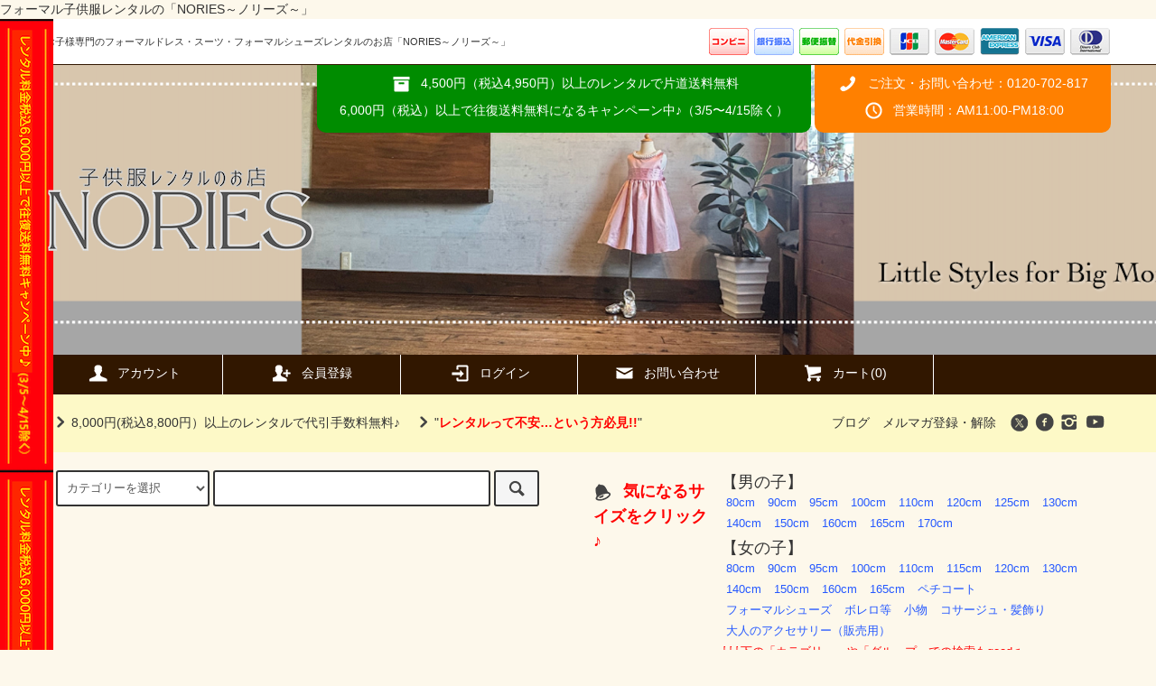

--- FILE ---
content_type: text/html; charset=EUC-JP
request_url: https://shop.nories.info/?pid=133965124
body_size: 16355
content:
<!DOCTYPE html PUBLIC "-//W3C//DTD XHTML 1.0 Transitional//EN" "http://www.w3.org/TR/xhtml1/DTD/xhtml1-transitional.dtd">
<html xmlns:og="http://ogp.me/ns#" xmlns:fb="http://www.facebook.com/2008/fbml" xmlns:mixi="http://mixi-platform.com/ns#" xmlns="http://www.w3.org/1999/xhtml" xml:lang="ja" lang="ja" dir="ltr">
<head>
<meta http-equiv="content-type" content="text/html; charset=euc-jp" />
<meta http-equiv="X-UA-Compatible" content="IE=edge,chrome=1" />
<title>メゾピアノのスーツ</title>
<meta name="Keywords" content="結婚式,ピアノの発表会,ドレス,フォーマル,レンタル,貸衣装,スーツ,入学式,卒園式､メゾピアノ,ポンポネット,ベベ,コムサデモード,コムサイズム,組曲" />
<meta name="Description" content="入学式・卒園式・結婚式・発表会にワンランク上のブランドのスーツはいかがですか？" />
<meta name="Author" content="NORIES" />
<meta name="Copyright" content="NORIES" />
<meta http-equiv="content-style-type" content="text/css" />
<meta http-equiv="content-script-type" content="text/javascript" />
<link rel="stylesheet" href="https://shop.nories.info/css/framework/colormekit.css" type="text/css" />
<link rel="stylesheet" href="https://shop.nories.info/css/framework/colormekit-responsive.css" type="text/css" />
<link rel="stylesheet" href="https://img07.shop-pro.jp/PA01420/555/css/3/index.css?cmsp_timestamp=20251212091550" type="text/css" />
<link rel="stylesheet" href="https://img07.shop-pro.jp/PA01420/555/css/3/product.css?cmsp_timestamp=20251212091550" type="text/css" />

<link rel="alternate" type="application/rss+xml" title="rss" href="https://shop.nories.info/?mode=rss" />
<link rel="alternate" media="handheld" type="text/html" href="https://shop.nories.info/?prid=133965124" />
<link rel="shortcut icon" href="https://img07.shop-pro.jp/PA01420/555/favicon.ico?cmsp_timestamp=20250621172238" />
<script type="text/javascript" src="//ajax.googleapis.com/ajax/libs/jquery/1.11.0/jquery.min.js" ></script>
<meta property="og:title" content="メゾピアノのスーツ" />
<meta property="og:description" content="入学式・卒園式・結婚式・発表会にワンランク上のブランドのスーツはいかがですか？" />
<meta property="og:url" content="https://shop.nories.info?pid=133965124" />
<meta property="og:site_name" content="フォーマルレンタル子供服の「NORIES～ノリーズ～」" />
<meta property="og:image" content="https://img07.shop-pro.jp/PA01420/555/product/133965124.jpg?cmsp_timestamp=20180831185934"/>
<meta property="og:type" content="product" />
<meta property="product:price:amount" content="7150" />
<meta property="product:price:currency" content="JPY" />
<meta property="product:product_link" content="https://shop.nories.info?pid=133965124" />
フォーマル子供服レンタルの「NORIES～ノリーズ～」
<script>
  var Colorme = {"page":"product","shop":{"account_id":"PA01420555","title":"\u30d5\u30a9\u30fc\u30de\u30eb\u30ec\u30f3\u30bf\u30eb\u5b50\u4f9b\u670d\u306e\u300cNORIES\uff5e\u30ce\u30ea\u30fc\u30ba\uff5e\u300d"},"basket":{"total_price":0,"items":[]},"customer":{"id":null},"inventory_control":"product","product":{"shop_uid":"PA01420555","id":133965124,"name":"(G-130-64)\u30e1\u30be\u30d4\u30a2\u30ce\u306e\u30b9\u30fc\u30c4130cm","model_number":"468","stock_num":1,"sales_price":6500,"sales_price_including_tax":7150,"variants":[],"category":{"id_big":2444209,"id_small":7},"groups":[{"id":1922932},{"id":1932030}],"members_price":6500,"members_price_including_tax":7150}};

  (function() {
    function insertScriptTags() {
      var scriptTagDetails = [];
      var entry = document.getElementsByTagName('script')[0];

      scriptTagDetails.forEach(function(tagDetail) {
        var script = document.createElement('script');

        script.type = 'text/javascript';
        script.src = tagDetail.src;
        script.async = true;

        if( tagDetail.integrity ) {
          script.integrity = tagDetail.integrity;
          script.setAttribute('crossorigin', 'anonymous');
        }

        entry.parentNode.insertBefore(script, entry);
      })
    }

    window.addEventListener('load', insertScriptTags, false);
  })();
</script>
<script async src="https://zen.one/analytics.js"></script>
</head>
<body>
<meta name="colorme-acc-payload" content="?st=1&pt=10029&ut=133965124&at=PA01420555&v=20260126133508&re=&cn=14f783ca8648a16ebe9835d0ca42a3e3" width="1" height="1" alt="" /><script>!function(){"use strict";Array.prototype.slice.call(document.getElementsByTagName("script")).filter((function(t){return t.src&&t.src.match(new RegExp("dist/acc-track.js$"))})).forEach((function(t){return document.body.removeChild(t)})),function t(c){var r=arguments.length>1&&void 0!==arguments[1]?arguments[1]:0;if(!(r>=c.length)){var e=document.createElement("script");e.onerror=function(){return t(c,r+1)},e.src="https://"+c[r]+"/dist/acc-track.js?rev=3",document.body.appendChild(e)}}(["acclog001.shop-pro.jp","acclog002.shop-pro.jp"])}();</script><script src="https://img.shop-pro.jp/tmpl_js/79/jquery.tile.js"></script>
<script src="https://img.shop-pro.jp/tmpl_js/79/smoothscroll.js"></script>
<script src="https://img.shop-pro.jp/tmpl_js/79/utility.index.js"></script>

<div id="wrapper">



          <div class="banner-belt__section visible-desktop">
      <a href="http://shop.nories.info/?mode=f3"></a>
    </div>
  


  <div id="header" class="header__section">
    <div class="global-nav-sp-wrap hidden-desktop">
      <div class="global-nav-sp">
        <span class="global-nav-sp-btn"><i class="icon-lg-w icon-list"></i>メニュー</span>
        <div class="global-nav-sp-list-wrap">
          <ul class="global-nav-sp-list unstyled">
            <li class="global-nav-sp-list__unit">
              <a href="./" class="global-nav-sp-list__txt">ホーム</a>
            </li>
            <li class="global-nav-sp-list__unit">
              <a href="https://shop.nories.info/cart/proxy/basket?shop_id=PA01420555&shop_domain=shop.nories.info" class="global-nav-sp-list__txt">カートを見る</a>
            </li>
            <li class="global-nav-sp-list__unit">
              <a href="https://shop.nories.info/?mode=myaccount" class="global-nav-sp-list__txt">アカウント</a>
            </li>
                                                            <li class="global-nav-sp-list__unit">
                    <a href="https://shop.nories.info/customer/signup/new" class="global-nav-sp-list__txt">会員登録</a>
                  </li>
                                <li class="global-nav-sp-list__unit">
                  <a href="https://shop.nories.info/?mode=login&shop_back_url=https%3A%2F%2Fshop.nories.info%2F" class="global-nav-sp-list__txt">ログイン</a>
                </li>
                                                    <li class="global-nav-sp-list__unit">
                <a href="https://nories.shop-pro.jp/customer/newsletter/subscriptions/new" class="global-nav-sp-list__txt">メルマガ登録・解除</a>
              </li>
                                      <li class="global-nav-sp-list__unit">
                <a href="http://nories.ikora.tv/" class="global-nav-sp-list__txt">ブログ</a>
              </li>
                        <li class="global-nav-sp-list__unit">
              <a href="https://nories.shop-pro.jp/customer/inquiries/new" class="global-nav-sp-list__txt">お問い合わせ</a>
            </li>
          </ul>
        </div>
      </div>
    </div>
    <div class="upbar-wrap">
      <div class="upbar container clearfix row">



                      <p class="upbar__lead visible-desktop">お子様専門のフォーマルドレス・スーツ・フォーマルシューズレンタルのお店「NORIES～ノリーズ～」</p>
      


                      <ul class="upbar-list col col-md-12">
          <li class="upbar-list__unit">
            <img src="https://img.shop-pro.jp/tmpl_img/79/icon_payment_convenience.png" alt="コンビニ決済" />
          </li>
          <li class="upbar-list__unit">
            <img src="https://img.shop-pro.jp/tmpl_img/79/icon_payment_bank.png" alt="銀行振込" />
          </li>
          <li class="upbar-list__unit">
            <img src="https://img.shop-pro.jp/tmpl_img/79/icon_payment_postal.png" alt="郵便振替" />
          </li>
          <li class="upbar-list__unit">
            <img src="https://img.shop-pro.jp/tmpl_img/79/icon_payment_cod.png" alt="代金引換" />
          </li>
          <li class="upbar-list__unit">
            <img src="https://img.shop-pro.jp/tmpl_img/79/icon_payment_credit_jcb.png" alt="クレジット JCB" />
          </li>
          <li class="upbar-list__unit">
            <img src="https://img.shop-pro.jp/tmpl_img/79/icon_payment_credit_mastercard.png" alt="クレジット MasterCard" />
          </li>
          <li class="upbar-list__unit">
            <img src="https://img.shop-pro.jp/tmpl_img/79/icon_payment_credit_amex.png" alt="クレジット American Express" />
          </li>
          <li class="upbar-list__unit">
            <img src="https://img.shop-pro.jp/tmpl_img/79/icon_payment_credit_visa.png" alt="クレジット VISA" />
          </li>
          <li class="upbar-list__unit">
            <img src="https://img.shop-pro.jp/tmpl_img/79/icon_payment_credit_diners.png" alt="クレジット Diners" />
          </li>
        </ul>
      


      </div>
    </div>
    <div class="shopname-wrap">
      <div class="shopname container">
                  <h1 class="shopname__logo"><a href="./"><img src="https://img07.shop-pro.jp/PA01420/555/PA01420555.png?cmsp_timestamp=20250621172238" alt="フォーマルレンタル子供服の「NORIES～ノリーズ～」" /></a></h1>
                <div class="shopname__ad-wrap">



                            <div class="shopname__ad shopname__ad-deli">
            <p><i class="icon-lg-w icon-box"></i>4,500円（税込4,950円）以上のレンタルで片道送料無料</p>
            <p>6,000円（税込）以上で往復送料無料になるキャンペーン中♪（3/5&#12316;4/15除く）</p>
          </div>
        


                            <div class="shopname__ad shopname__ad-tell">
            <p><i class="icon-lg-w icon-phone"></i>ご注文・お問い合わせ：0120-702-817</p>
            <p><i class="icon-lg-w icon-clock"></i>営業時間：AM11:00-PM18:00</p>
          </div>
        


        </div>
      </div>
    </div>
    <div class="global-nav-wrap visible-desktop">
                                                                                  <ul class="global-nav container row">
        <li class="global-nav__unit col col-lg-2">
          <a href="https://shop.nories.info/?mode=myaccount" class="global-nav__txt"><i class="icon-lg-w icon-user"></i>アカウント</a>
        </li>
                                            <li class="global-nav__unit col col-lg-2">
                <a href="https://shop.nories.info/customer/signup/new" class="global-nav__txt"><i class="icon-lg-w icon-adduser"></i>会員登録</a>
              </li>
                        <li class="global-nav__unit col col-lg-2">
              <a href="https://shop.nories.info/?mode=login&shop_back_url=https%3A%2F%2Fshop.nories.info%2F" class="global-nav__txt"><i class="icon-lg-w icon-login"></i>ログイン</a>
            </li>
                          <li class="global-nav__unit col col-lg-2">
          <a href="https://nories.shop-pro.jp/customer/inquiries/new" class="global-nav__txt"><i class="icon-lg-w icon-mail"></i>お問い合わせ</a>
        </li>
        <li class="global-nav__unit col col-lg-2">
          <a href="https://shop.nories.info/cart/proxy/basket?shop_id=PA01420555&shop_domain=shop.nories.info" class="global-nav__txt"><i class="icon-lg-w icon-cart"></i>カート(0)</a>
        </li>
      </ul>
    </div>



                          


    <div class="downbar-wrap">
      <div class="downbar container clearfix">



                                      <ul class="downbar-ad inline">
                          <li>
                <a href="http://shop.nories.info/?mode=sk#payment"><i class="icon-lg-b icon-chevron_right"></i>8,000円(税込8,800円）以上のレンタルで代引手数料無料♪</a>              </li>
                                      <li>
                <a href="http://shop.nories.info/?mode=f8"><i class="icon-lg-b icon-chevron_right"></i>"<span style="color:#FF0000"><strong>レンタルって不安…という方必見!!</strong></span>"</a>              </li>
                      </ul>
                


        <ul class="downbar-social inline visible-desktop">
                      <li>
              <a href="http://nories.ikora.tv/">ブログ</a>
            </li>
                                <li>
              <a href="https://nories.shop-pro.jp/customer/newsletter/subscriptions/new">メルマガ登録・解除</a>
            </li>
                    <li>



                                           <ul class="social__units">
<li class="social__unit">
<a href="https://twitter.com/NoriesCrf" target="_blank"><i class="icon-lg-b icon-c_twitter"></i></a>
</li>
<li class="social__unit">
<a href="https://facebook.com/NORIES2003" target="_blank"><i class="icon-lg-b icon-c_facebook"></i></a>
</li>
<li class="social__unit">
<a href="https://instagram.com/nories.crf" target="_blank"><i class="icon-lg-b icon-instagram"></i></a>
</li>
<li class="social__unit">
<a href="https://youtube.com/@nories_rental" target="_blank"><i class="icon-lg-b icon-youtube"></i></a>
</li>
<!-- <li class="social__unit">
<a href=""><i class="icon-lg-b icon-c_pinterest"></i></a>
</li> -->
</ul>
            


          </li>
        </ul>
      </div>
    </div>
    <div class="search-wrap">
      <div class="search container row">
        <form action="https://shop.nories.info/" method="GET" class="search__form col col-lg-6 col-md-12">
          <input type="hidden" name="mode" value="srh" />
          <select name="cid" class="search__select">
            <option value="">カテゴリーを選択</option>
                          <option value="2444208,0">男の子</option>
                          <option value="2444209,0">女の子</option>
                          <option value="2444210,0">フォーマルシューズ</option>
                          <option value="2444211,0">往復送料無料パック</option>
                          <option value="2444212,0">小物</option>
                          <option value="2444473,0">ボレロ・カーディガン</option>
                          <option value="2444475,0">靴下・タイツ（販売用）</option>
                          <option value="2444484,0">新生児用</option>
                          <option value="2444501,0">ペチコート</option>
                          <option value="2662833,0">コサージュ</option>
                          <option value="2958711,0">大人のアクセサリー（販売）</option>
                      </select>
          <input type="text" name="keyword" class="search__box" />
          <button class="search__btn btn btn-xs"><i class="icon-lg-b icon-search"></i></button>
        </form>
       
<div class="search-keyword col col-lg-6 col-md-12 row">
          <p class="search-keyword-heading col col-lg-3 col-md-12">
						<i class="icon-lg-b icon-bell"></i>
						<span style="color:#FF0000"><span style="font-size:large;">気になるサイズをクリック♪</span></span>


</p>


                                      <ul class="search-keyword-list inline col col-lg-9 col-md-12">
               
      <span style="font-size:large;">【男の子】<br>
</span>								 <li class="search-keyword-list__unit"><a href="https://shop.nories.info/?mode=cate&cbid=2444208&csid=1">80cm</a></li>
								 <li class="search-keyword-list__unit"><a href="https://shop.nories.info/?mode=cate&cbid=2444208&csid=2">90cm</a></li>
								<li class="search-keyword-list__unit"><a href="https://shop.nories.info/?mode=cate&cbid=2444208&csid=12">95cm</a></li>
								 <li class="search-keyword-list__unit"><a href="https://shop.nories.info/?mode=cate&cbid=2444208&csid=3">100cm</a></li>
								 <li class="search-keyword-list__unit"><a href="https://shop.nories.info/?mode=cate&cbid=2444208&csid=4">110cm</a></li>
								<li class="search-keyword-list__unit"><a href="https://shop.nories.info/?mode=cate&cbid=2444208&csid=5">120cm</a></li>
								 <li class="search-keyword-list__unit"><a href="https://shop.nories.info/?mode=cate&cbid=2444208&csid=13">125cm</a></li>
								 <li class="search-keyword-list__unit"><a href="https://shop.nories.info/?mode=cate&cbid=2444208&csid=6">130cm</a></li>
								 <li class="search-keyword-list__unit"><a href="https://shop.nories.info/?mode=cate&cbid=2444208&csid=7">140cm</a></li>
								 <li class="search-keyword-list__unit"><a href="https://shop.nories.info/?mode=cate&cbid=2444208&csid=8">150cm</a></li>
								 <li class="search-keyword-list__unit"><a href="https://shop.nories.info/?mode=cate&cbid=2444208&csid=9">160cm</a></li>
								 <li class="search-keyword-list__unit"><a href="https://shop.nories.info/?mode=cate&cbid=2444208&csid=10">165cm</a></li>
								 <li class="search-keyword-list__unit"><a href="https://shop.nories.info/?mode=cate&cbid=2444208&csid=11">170cm</a></li>
<br>
 <span style="font-size:large;">【女の子】<br>
</span>			

								 <li class="search-keyword-list__unit"><a href="https://shop.nories.info/?mode=cate&cbid=2444209&csid=1">80cm</a></li>
								 <li class="search-keyword-list__unit"><a href="https://shop.nories.info/?mode=cate&cbid=2444209&csid=2">90cm</a></li>
								 <li class="search-keyword-list__unit"><a href="https://shop.nories.info/?mode=cate&cbid=2444209&csid=3">95cm</a></li>
								 <li class="search-keyword-list__unit"><a href="https://shop.nories.info/?mode=cate&cbid=2444209&csid=4">100cm</a></li>
								 <li class="search-keyword-list__unit"><a href="https://shop.nories.info/?mode=cate&cbid=2444209&csid=5">110cm</a></li>
								 <li class="search-keyword-list__unit"><a href="https://shop.nories.info/?mode=cate&cbid=2444209&csid=13">115cm</a></li>
								 <li class="search-keyword-list__unit"><a href="https://shop.nories.info/?mode=cate&cbid=2444209&csid=6">120cm</a></li>
								 <li class="search-keyword-list__unit"><a href="https://shop.nories.info/?mode=cate&cbid=2444209&csid=7">130cm</a></li>
								 <li class="search-keyword-list__unit"><a href="https://shop.nories.info/?mode=cate&cbid=2444209&csid=8">140cm</a></li>
								 <li class="search-keyword-list__unit"><a href="https://shop.nories.info/?mode=cate&cbid=2444209&csid=9">150cm</a></li>
								 <li class="search-keyword-list__unit"><a href="https://shop.nories.info/?mode=cate&cbid=2444209&csid=10">160cm</a></li>
								 <li class="search-keyword-list__unit"><a href="https://shop.nories.info/?mode=cate&cbid=2444209&csid=11">165cm</a></li>
								<li class="search-keyword-list__unit"><a href="https://shop.nories.info/?mode=cate&cbid=2444501&csid=0">ペチコート</a></li>
<br>
								 <li class="search-keyword-list__unit"><a href="https://shop.nories.info/?pid=133956410">フォーマルシューズ</a></li>
								 
								<li class="search-keyword-list__unit"><a href="https://shop.nories.info/?mode=cate&cbid=2444473&csid=0">ボレロ等</a></li>
								<li class="search-keyword-list__unit"><a href="https://shop.nories.info/?mode=cate&cbid=2444212&csid=0">小物</a></li>
								<li class="search-keyword-list__unit"><a href="https://shop.nories.info/?mode=grp&gid=2469881&csid=0">コサージュ・髪飾り</a></li>
								
								<li class="search-keyword-list__unit"><a href="https://shop.nories.info/?mode=cate&cbid=2958711&csid=0">大人のアクセサリー（販売用）</a></li>
								<br>
								
								
<a href="#カテゴリー"><span style="color:#FF0000">&#8681;&#8681;&#8681;下の「カテゴリー」や「グループ」での検索もgood&#9836;</span></a>								
										
              </ul>
          


        </div>
      </div>
    </div>
  </div>
  <div id="contents" class="contents__section container">
        <div class="row">



                                                            


              <div class="banner-side__section col">



                            <ul class="banner-side-list unstyled">
                          <li class="banner-side-list__unit">
                <a href="http://shop.nories.info/?mode=f9">
                  <img src="https://img21.shop-pro.jp/PA01420/555/etc/%C2%B4%B6%C8%BC%B0.png?cmsp_timestamp=20180921154510" alt="" />
                </a>
              </li>
                                      <li class="banner-side-list__unit">
                <a href="http://shop.nories.info/?pid=133956410">
                  <img src="https://img21.shop-pro.jp/PA01420/555/etc/shoes.png?cmsp_timestamp=20180921154815" alt="" />
                </a>
              </li>
                                      <li class="banner-side-list__unit">
                <a href="http://shop.nories.info/?mode=cate&cbid=2444473&csid=0">
                  <img src="https://img21.shop-pro.jp/PA01420/555/etc/%A5%DC%A5%EC%A5%ED.jpg?cmsp_timestamp=20180921155150" alt="" />
                </a>
              </li>
                                      <li class="banner-side-list__unit">
                <a href="http://shop.nories.info/?mode=cate&cbid=2444501&csid=0">
                  <img src="https://img21.shop-pro.jp/PA01420/555/etc/%A5%DA%A5%C1%A5%B3%A1%BC%A5%C8.jpg?cmsp_timestamp=20180921195953" alt="" />
                </a>
              </li>
                                      <li class="banner-side-list__unit">
                <a href="http://shop.nories.info/?mode=f4">
                  <img src="https://img21.shop-pro.jp/PA01420/555/etc/saizu.png?cmsp_timestamp=20180921155448" alt="" />
                </a>
              </li>
                      </ul>
        
        </div>
            <div class="main__section main__section-banner-side col col-lg-12 row">
        <div class="primary__section col col-lg-9 col-md-12">
          <script src="https://img.shop-pro.jp/tmpl_js/79/jquery.lazyload.min.js"></script>
<script src="https://img.shop-pro.jp/tmpl_js/79/utility.product.js"></script>

<div id="product">

  
  <div class="breadcrumb-list__section">
    <ul class="breadcrumb-list breadcrumb-list-pdetail">
      <li class="breadcrumb-list__unit"><a href="./">ホーム</a></li>
              <li class="breadcrumb-list__unit">&gt;&nbsp;<a href="?mode=cate&cbid=2444209&csid=0">女の子</a></li>
                    <li class="breadcrumb-list__unit">&gt;&nbsp;<a href="?mode=cate&cbid=2444209&csid=7">130cm</a></li>
          </ul>
          <ul class="breadcrumb-list breadcrumb-list-pdetail">
        <li class="breadcrumb-list__unit"><a href="./">ホーム</a></li>
                  <li class="breadcrumb-list__unit">&gt;&nbsp;<a href="https://shop.nories.info/?mode=grp&gid=1922932">ドレス</a></li>
              </ul>
          <ul class="breadcrumb-list breadcrumb-list-pdetail">
        <li class="breadcrumb-list__unit"><a href="./">ホーム</a></li>
                  <li class="breadcrumb-list__unit">&gt;&nbsp;<a href="https://shop.nories.info/?mode=grp&gid=1922932">ドレス</a></li>
                  <li class="breadcrumb-list__unit">&gt;&nbsp;<a href="https://shop.nories.info/?mode=grp&gid=1932030">メゾピアノ</a></li>
              </ul>
      </div>
  

      <form name="product_form" method="post" action="https://shop.nories.info/cart/proxy/basket/items/add">
      <div class="product__section">
       
        
        <ul class="product-images-list unstyled">
          <li class="product-images-list__unit">
                          <img src="https://img.shop-pro.jp/tmpl_img/79/loader.gif" data-original="https://img07.shop-pro.jp/PA01420/555/product/133965124.jpg?cmsp_timestamp=20180831185934" class="product-images-list__img" alt="(G-130-64)メゾピアノのスーツ130cm" />
                      </li>
                                    <li class="product-images-list__unit">
                <img src="https://img.shop-pro.jp/tmpl_img/79/loader.gif" data-original="https://img07.shop-pro.jp/PA01420/555/product/133965124_o1.jpg?cmsp_timestamp=20180831185934" class="product-images-list__img" alt="(G-130-64)メゾピアノのスーツ130cm" />
              </li>
                                                <li class="product-images-list__unit">
                <img src="https://img.shop-pro.jp/tmpl_img/79/loader.gif" data-original="https://img07.shop-pro.jp/PA01420/555/product/133965124_o2.jpg?cmsp_timestamp=20180831185934" class="product-images-list__img" alt="(G-130-64)メゾピアノのスーツ130cm" />
              </li>
                                                <li class="product-images-list__unit">
                <img src="https://img.shop-pro.jp/tmpl_img/79/loader.gif" data-original="https://img07.shop-pro.jp/PA01420/555/product/133965124_o3.jpg?cmsp_timestamp=20180831185934" class="product-images-list__img" alt="(G-130-64)メゾピアノのスーツ130cm" />
              </li>
                                                <li class="product-images-list__unit">
                <img src="https://img.shop-pro.jp/tmpl_img/79/loader.gif" data-original="https://img07.shop-pro.jp/PA01420/555/product/133965124_o4.jpg?cmsp_timestamp=20180831185934" class="product-images-list__img" alt="(G-130-64)メゾピアノのスーツ130cm" />
              </li>
                                                <li class="product-images-list__unit">
                <img src="https://img.shop-pro.jp/tmpl_img/79/loader.gif" data-original="https://img07.shop-pro.jp/PA01420/555/product/133965124_o5.jpg?cmsp_timestamp=20180831185934" class="product-images-list__img" alt="(G-130-64)メゾピアノのスーツ130cm" />
              </li>
                                                                                                                                                                                                                                                                                                                                                                                                                                                                                                                                                                                                                                                                                                                                                                                                                                                                                                                                                                                                                                      </ul>
        
			 
				
        <div class="product-explain">
          入学式や結婚式などのフォーマルなシーンを演出してくれるメゾピアノのフォーマルスーツ。<br />
<br />
★★ブランド名★★<br />
mezzo piano<br />
<br />
★★サイズ★★<br />
130cmサイズ<br />
〇上　着→着丈39㎝ 胸囲37㎝ 裄丈68㎝肩幅31cm袖丈44cm<br />
〇シャツ→着丈47㎝ 胸囲34㎝裄丈57㎝肩幅28cm袖丈42cm<br />
〇ボトム→着丈37㎝ ｳｴｽﾄ30㎝アジャスター付;<br />
※平置き寸法です。（ウエスト・身幅は記載の2倍となります。）<br />
<br />
★★寸法補足★★<br />
細め~普通<br />
<br />
◆商品を利用したお客様のアンケート結果◆<br />
※サイズ選びは身長が基本です。（130cmのスーツの場合125cm-135cmのお子様対象）<br />
   <a href="https://shop.nories.info/?mode=f4" target="_blank">♪サイズ選びのコツはこちらをクリック♪</a><br />
※体重身長が同じ場合でも必ずウエストサイズ等ご確認ください<br />
<br />
127	cm	21	kg	ぴったり<br />
※メゾピアノなので比較的小さめ				<br />
<br />
★★季節★★<br />
ｵｰﾙｼｰｽﾞﾝ<br />
※結婚式や発表会など室内でのご利用の場合はｵｰﾙｼｰｽﾞﾝ可能です。<br />
<br />
★★素材★★<br />
(ｼﾞｬｹｯﾄ)毛100％<br />
(ｽｶｰﾄ)ﾎﾟﾘｴｽﾃﾙ65%　ﾚｰﾖﾝ34%　ｷｭﾌﾟﾗ1%<br />
(ｼｬﾂ）綿100％<br />
<br />
★★色★★<br />
(ｽｰﾂ)グレー×ピンク系<br />
(ｼｬﾂ)白<br />
<br />
★★セット内容★★<br />
ジャケット・スカート・ネクタイ・ブラウス<br />
<br />
★★その他★★<br />
<br />
※サイズ・下記の予約状況を確認の上、ご予約下さい。<br />
※メール・お電話でのお問い合せもお待ちしております。<br />
<br />
★★★予約済日程★★★ <br />
<br />
 ※記入がなければ全日ご予約可能でございます。 
        </div>
				<a href="https://shop.nories.info/?mode=f15"><span style="font-size:medium;"><span style="color:#0000FF">↑↑↑★★★<span style="font-size:medium;">予約済日程★★★の見方←クリック</span></span></span></span></a>
        	
        <div class="product-info-box">
          
          <h2 class="product-name">(G-130-64)メゾピアノのスーツ130cm</h2>
          
          
                      <p class="product-model">468</p>
                    
        </div>
        <div class="product-info-box">
          
          <p class="product-price">
                          <span>6,500円(税込7,150円)</span>
                      </p>
                    
        </div>
        <div class="product-info-box">
          
                    
        </div>
        <div class="product-info-box">
          
          <ul class="product-related-list unstyled">
            <li class="product-related-list__unit">
              <a href="mailto:?subject=%E3%80%90%E3%83%95%E3%82%A9%E3%83%BC%E3%83%9E%E3%83%AB%E3%83%AC%E3%83%B3%E3%82%BF%E3%83%AB%E5%AD%90%E4%BE%9B%E6%9C%8D%E3%81%AE%E3%80%8CNORIES%E3%80%9C%E3%83%8E%E3%83%AA%E3%83%BC%E3%82%BA%E3%80%9C%E3%80%8D%E3%80%91%E3%81%AE%E3%80%8C%28G-130-64%29%E3%83%A1%E3%82%BE%E3%83%94%E3%82%A2%E3%83%8E%E3%81%AE%E3%82%B9%E3%83%BC%E3%83%84130cm%E3%80%8D%E3%81%8C%E3%81%8A%E3%81%99%E3%81%99%E3%82%81%E3%81%A7%E3%81%99%EF%BC%81&body=%0D%0A%0D%0A%E2%96%A0%E5%95%86%E5%93%81%E3%80%8C%28G-130-64%29%E3%83%A1%E3%82%BE%E3%83%94%E3%82%A2%E3%83%8E%E3%81%AE%E3%82%B9%E3%83%BC%E3%83%84130cm%E3%80%8D%E3%81%AEURL%0D%0Ahttps%3A%2F%2Fshop.nories.info%2F%3Fpid%3D133965124%0D%0A%0D%0A%E2%96%A0%E3%82%B7%E3%83%A7%E3%83%83%E3%83%97%E3%81%AEURL%0Ahttps%3A%2F%2Fshop.nories.info%2F" class="product-related-list__txt">この商品を友達に教える</a>
            </li>
            <li class="product-related-list__unit">
              <a href="https://nories.shop-pro.jp/customer/products/133965124/inquiries/new" class="product-related-list__txt">この商品について問い合わせる</a>
            </li>
            <li class="product-related-list__unit">
              <a href="https://shop.nories.info/?mode=cate&cbid=2444209&csid=7" class="product-related-list__txt">買い物を続ける</a>
            </li>
          </ul>
          
        </div>
        <div id="order" class="product-order-box-wrap">
                      <div class="product-order-box">
                                          
                <div class="product-order row">
                  <dl class="product-init-list col col-lg-4 col-sm-12">
                    <dt class="product-init-list__name">
                  レンタル数
                    </dt>
                    <dd class="product-init-list__detail">
                                          <input type="text" name="product_num" value="1" class="product-init-list__detail-num" />
                      <ul class="product-init-list__detail-updw unstyled">
                        <li><a href="javascript:f_change_num2(document.product_form.product_num,'1',1,1);"><i class="icon-lg-b icon-triangle_up"></i></a></li>
                        <li><a href="javascript:f_change_num2(document.product_form.product_num,'0',1,1);"><i class="icon-lg-b icon-triangle_down"></i></a></li>
                      </ul>
                      <span class="product-init-list__detail-unit"></span>
                                        </dd>
                  </dl>
                  <ul class="product-order-btn-list row col col-lg-8 col-sm-12 unstyled">
                                                                                                              <li class="product-order-btn-list__unit col  col-lg-12 disable_cartin">
                        <button type="submit" class="btn--addcart btn btn-block">
                          <i class="icon-lg-w icon-cart"></i>カートに入れる
                        </button>
                      </li>
                                                              <li class="stock_error hide col col-lg-12"></li>
                  </ul>
                </div>
              
            </div>
                  </div>
        <div class="product-info-box">
          
          <ul class="product-related-list unstyled">
                        <li class="product-related-list__unit">
              <a href="https://shop.nories.info/?mode=sk#cancel" class="product-related-list__txt">返品について</a>
            </li>
            <li class="product-related-list__unit">
              <a href="https://shop.nories.info/?mode=sk#info" class="product-related-list__txt">特定商取引法に基づく表記</a>
            </li>
          </ul>
          
        </div>
        <div class="product-info-box">
          
          <ul class="product-social-list unstyled">
            <li class="product-social-list__unit visible-phone">
              <div class="line-it-button" data-lang="ja" data-type="share-a" data-ver="3"
                         data-color="default" data-size="small" data-count="false" style="display: none;"></div>
                       <script src="https://www.line-website.com/social-plugins/js/thirdparty/loader.min.js" async="async" defer="defer"></script>
            </li>
            <li class="product-social-list__unit">
              
            </li>
            <li class="product-social-list__unit">
              <a href="https://twitter.com/share" class="twitter-share-button" data-url="https://shop.nories.info/?pid=133965124" data-text="" data-lang="ja" >ツイート</a>
<script charset="utf-8">!function(d,s,id){var js,fjs=d.getElementsByTagName(s)[0],p=/^http:/.test(d.location)?'http':'https';if(!d.getElementById(id)){js=d.createElement(s);js.id=id;js.src=p+'://platform.twitter.com/widgets.js';fjs.parentNode.insertBefore(js,fjs);}}(document, 'script', 'twitter-wjs');</script>
            </li>
          </ul>
          
        </div>
      </div>
      
              <div class="product-review__section">
          <h2 class="section-title-h2">商品レビュー</h2>
          <ul class="product-related-list product-review-send-list unstyled">
            <li class="product-related-list__unit product-review-send-list__unit">
              <a href="https://shop.nories.info/customer/products/133965124/reviews" class="product-related-list__txt">レビューを見る(0件)</a>
            </li>
            <li class="product-related-list__unit product-review-send-list__unit">
              <a href="https://shop.nories.info/customer/products/133965124/reviews/new" class="product-related-list__txt">レビューを投稿</a>
            </li>
          </ul>
                      <div class="product-review">
              <p>レビューはありません。</p>
            </div>
                  </div>
            
			
			
			
      
              <div class="product-together__section">
          <h2 class="section-title-h2">一緒に購入されている商品</h2>
          <ul class="product-list unstyled row">
                          <li class="together-list__unit product-list__unit col col-lg-3 col-md-4 col-sm-6">
                <a href="?pid=133956410">
                                      <img src="https://img07.shop-pro.jp/PA01420/555/product/133956410_th.jpg?cmsp_timestamp=20180920155758" alt="フォーマルシューズ(12～25cm）" class="product-list__img" />
                                  </a>
                <a href="?pid=133956410" class="product-list__txt">
                  <span class="product-list__name show">
                    フォーマルシューズ(12～25cm）
                  </span>
                </a>
                <p>
                  <span class="product-list__price show">
                    700円(税込770円)
                  </span>
                </p>
                                  <p class="product-list__expl">
                    
                  </p>
                              </li>
                      </ul>
        </div>
            
      <input type="hidden" name="user_hash" value="9ec6e8ae319d20c5a5c30b726af1f71b"><input type="hidden" name="members_hash" value="9ec6e8ae319d20c5a5c30b726af1f71b"><input type="hidden" name="shop_id" value="PA01420555"><input type="hidden" name="product_id" value="133965124"><input type="hidden" name="members_id" value=""><input type="hidden" name="back_url" value="https://shop.nories.info/?pid=133965124"><input type="hidden" name="reference_token" value="e229fe65b0724c9cb4d5f328d3ca610e"><input type="hidden" name="shop_domain" value="shop.nories.info">
    </form>
  </div>

<u></u>        </div>
        <div class="side-nav__section col col-lg-3 col-md-12">
					
  <ul class="side-nav-banner-list unstyled row">
                              <li class="side-nav-banner-list__unit col col-md-6 col-xs-12">
                  <a href="http://shop.nories.info/?mode=f1">
                    <img src="https://img21.shop-pro.jp/PA01420/555/etc/%A5%EC%A5%F3%A5%BF%A5%EB%B5%AC%CC%F3.jpg?cmsp_timestamp=20180921153655" alt="" />
                  </a>
                </li>
              	 
	
					</ul>
					
							<a name="カテゴリー"></a> 						
				
          
                                    <div class="side-nav-box">
                <h3 class="side-nav-heading">カテゴリー<br>（サイズは(＋)をクリック♪)               
</h3>
                <ul class="side-nav-list side-nav-cate-list unstyled">
                              <li class="side-nav-list__unit side-nav-cate-list__unit">
                    <a href="https://shop.nories.info/?mode=cate&cbid=2444208&csid=0" class="side-nav-list__link">
                      <span class="side-nav-list__icon"></span>
                      <span class="side-nav-list__name">男の子</span>
                    </a>
                                                                  <ul class="side-nav-list side-nav-scate-list unstyled">
                          <li class="side-nav-list__unit">
                            <a href="https://shop.nories.info/?mode=cate&cbid=2444208&csid=0" class="side-nav-list__link">
                              <span class="side-nav-list__name">全ての男の子</span>
                            </a>
                          </li>
                                                <li class="side-nav-list__unit">
                            <a href="https://shop.nories.info/?mode=cate&cbid=2444208&csid=1" class="side-nav-list__link">
                              80cm
                            </a>
                          </li>
                                                                                          <li class="side-nav-list__unit">
                            <a href="https://shop.nories.info/?mode=cate&cbid=2444208&csid=2" class="side-nav-list__link">
                              90cm
                            </a>
                          </li>
                                                                                          <li class="side-nav-list__unit">
                            <a href="https://shop.nories.info/?mode=cate&cbid=2444208&csid=12" class="side-nav-list__link">
                              95cm
                            </a>
                          </li>
                                                                                          <li class="side-nav-list__unit">
                            <a href="https://shop.nories.info/?mode=cate&cbid=2444208&csid=3" class="side-nav-list__link">
                              100cm
                            </a>
                          </li>
                                                                                          <li class="side-nav-list__unit">
                            <a href="https://shop.nories.info/?mode=cate&cbid=2444208&csid=4" class="side-nav-list__link">
                              110cm
                            </a>
                          </li>
                                                                                          <li class="side-nav-list__unit">
                            <a href="https://shop.nories.info/?mode=cate&cbid=2444208&csid=5" class="side-nav-list__link">
                              120cm
                            </a>
                          </li>
                                                                                          <li class="side-nav-list__unit">
                            <a href="https://shop.nories.info/?mode=cate&cbid=2444208&csid=13" class="side-nav-list__link">
                              125cm
                            </a>
                          </li>
                                                                                          <li class="side-nav-list__unit">
                            <a href="https://shop.nories.info/?mode=cate&cbid=2444208&csid=6" class="side-nav-list__link">
                              130cm
                            </a>
                          </li>
                                                                                          <li class="side-nav-list__unit">
                            <a href="https://shop.nories.info/?mode=cate&cbid=2444208&csid=7" class="side-nav-list__link">
                              140cm
                            </a>
                          </li>
                                                                                          <li class="side-nav-list__unit">
                            <a href="https://shop.nories.info/?mode=cate&cbid=2444208&csid=8" class="side-nav-list__link">
                              150cm
                            </a>
                          </li>
                                                                                          <li class="side-nav-list__unit">
                            <a href="https://shop.nories.info/?mode=cate&cbid=2444208&csid=9" class="side-nav-list__link">
                              160cm
                            </a>
                          </li>
                                                                                          <li class="side-nav-list__unit">
                            <a href="https://shop.nories.info/?mode=cate&cbid=2444208&csid=10" class="side-nav-list__link">
                              165cm
                            </a>
                          </li>
                                                                                          <li class="side-nav-list__unit">
                            <a href="https://shop.nories.info/?mode=cate&cbid=2444208&csid=11" class="side-nav-list__link">
                              170cm
                            </a>
                          </li>
                                              </ul>
                                                            </li>
                              <li class="side-nav-list__unit side-nav-cate-list__unit">
                    <a href="https://shop.nories.info/?mode=cate&cbid=2444209&csid=0" class="side-nav-list__link">
                      <span class="side-nav-list__icon"></span>
                      <span class="side-nav-list__name">女の子</span>
                    </a>
                                                                  <ul class="side-nav-list side-nav-scate-list unstyled">
                          <li class="side-nav-list__unit">
                            <a href="https://shop.nories.info/?mode=cate&cbid=2444209&csid=0" class="side-nav-list__link">
                              <span class="side-nav-list__name">全ての女の子</span>
                            </a>
                          </li>
                                                <li class="side-nav-list__unit">
                            <a href="https://shop.nories.info/?mode=cate&cbid=2444209&csid=1" class="side-nav-list__link">
                              80cm
                            </a>
                          </li>
                                                                                          <li class="side-nav-list__unit">
                            <a href="https://shop.nories.info/?mode=cate&cbid=2444209&csid=2" class="side-nav-list__link">
                              90cm
                            </a>
                          </li>
                                                                                          <li class="side-nav-list__unit">
                            <a href="https://shop.nories.info/?mode=cate&cbid=2444209&csid=3" class="side-nav-list__link">
                              95cm
                            </a>
                          </li>
                                                                                          <li class="side-nav-list__unit">
                            <a href="https://shop.nories.info/?mode=cate&cbid=2444209&csid=4" class="side-nav-list__link">
                              100cm
                            </a>
                          </li>
                                                                                          <li class="side-nav-list__unit">
                            <a href="https://shop.nories.info/?mode=cate&cbid=2444209&csid=5" class="side-nav-list__link">
                              110cm
                            </a>
                          </li>
                                                                                          <li class="side-nav-list__unit">
                            <a href="https://shop.nories.info/?mode=cate&cbid=2444209&csid=13" class="side-nav-list__link">
                              115cm
                            </a>
                          </li>
                                                                                          <li class="side-nav-list__unit">
                            <a href="https://shop.nories.info/?mode=cate&cbid=2444209&csid=6" class="side-nav-list__link">
                              120cm
                            </a>
                          </li>
                                                                                          <li class="side-nav-list__unit">
                            <a href="https://shop.nories.info/?mode=cate&cbid=2444209&csid=7" class="side-nav-list__link">
                              130cm
                            </a>
                          </li>
                                                                                          <li class="side-nav-list__unit">
                            <a href="https://shop.nories.info/?mode=cate&cbid=2444209&csid=8" class="side-nav-list__link">
                              140cm
                            </a>
                          </li>
                                                                                          <li class="side-nav-list__unit">
                            <a href="https://shop.nories.info/?mode=cate&cbid=2444209&csid=9" class="side-nav-list__link">
                              150cm
                            </a>
                          </li>
                                                                                          <li class="side-nav-list__unit">
                            <a href="https://shop.nories.info/?mode=cate&cbid=2444209&csid=10" class="side-nav-list__link">
                              160cm
                            </a>
                          </li>
                                                                                          <li class="side-nav-list__unit">
                            <a href="https://shop.nories.info/?mode=cate&cbid=2444209&csid=11" class="side-nav-list__link">
                              165cm
                            </a>
                          </li>
                                                                                          <li class="side-nav-list__unit">
                            <a href="https://shop.nories.info/?mode=cate&cbid=2444209&csid=14" class="side-nav-list__link">
                              170cm
                            </a>
                          </li>
                                              </ul>
                                                            </li>
                              <li class="side-nav-list__unit side-nav-cate-list__unit">
                    <a href="https://shop.nories.info/?mode=cate&cbid=2444210&csid=0" class="side-nav-list__link">
                      <span class="side-nav-list__icon"></span>
                      <span class="side-nav-list__name">フォーマルシューズ</span>
                    </a>
                                      </li>
                              <li class="side-nav-list__unit side-nav-cate-list__unit">
                    <a href="https://shop.nories.info/?mode=cate&cbid=2444211&csid=0" class="side-nav-list__link">
                      <span class="side-nav-list__icon"></span>
                      <span class="side-nav-list__name">往復送料無料パック</span>
                    </a>
                                      </li>
                              <li class="side-nav-list__unit side-nav-cate-list__unit">
                    <a href="https://shop.nories.info/?mode=cate&cbid=2444212&csid=0" class="side-nav-list__link">
                      <span class="side-nav-list__icon"></span>
                      <span class="side-nav-list__name">小物</span>
                    </a>
                                                                  <ul class="side-nav-list side-nav-scate-list unstyled">
                          <li class="side-nav-list__unit">
                            <a href="https://shop.nories.info/?mode=cate&cbid=2444212&csid=0" class="side-nav-list__link">
                              <span class="side-nav-list__name">全ての小物</span>
                            </a>
                          </li>
                                                <li class="side-nav-list__unit">
                            <a href="https://shop.nories.info/?mode=cate&cbid=2444212&csid=1" class="side-nav-list__link">
                              バッグ
                            </a>
                          </li>
                                                                                          <li class="side-nav-list__unit">
                            <a href="https://shop.nories.info/?mode=cate&cbid=2444212&csid=2" class="side-nav-list__link">
                              ヘアアクセサリー
                            </a>
                          </li>
                                              </ul>
                                                            </li>
                              <li class="side-nav-list__unit side-nav-cate-list__unit">
                    <a href="https://shop.nories.info/?mode=cate&cbid=2444473&csid=0" class="side-nav-list__link">
                      <span class="side-nav-list__icon"></span>
                      <span class="side-nav-list__name">ボレロ・カーディガン</span>
                    </a>
                                      </li>
                              <li class="side-nav-list__unit side-nav-cate-list__unit">
                    <a href="https://shop.nories.info/?mode=cate&cbid=2444475&csid=0" class="side-nav-list__link">
                      <span class="side-nav-list__icon"></span>
                      <span class="side-nav-list__name">靴下・タイツ（販売用）</span>
                    </a>
                                      </li>
                              <li class="side-nav-list__unit side-nav-cate-list__unit">
                    <a href="https://shop.nories.info/?mode=cate&cbid=2444484&csid=0" class="side-nav-list__link">
                      <span class="side-nav-list__icon"></span>
                      <span class="side-nav-list__name">新生児用</span>
                    </a>
                                      </li>
                              <li class="side-nav-list__unit side-nav-cate-list__unit">
                    <a href="https://shop.nories.info/?mode=cate&cbid=2444501&csid=0" class="side-nav-list__link">
                      <span class="side-nav-list__icon"></span>
                      <span class="side-nav-list__name">ペチコート</span>
                    </a>
                                      </li>
                              <li class="side-nav-list__unit side-nav-cate-list__unit">
                    <a href="https://shop.nories.info/?mode=cate&cbid=2662833&csid=0" class="side-nav-list__link">
                      <span class="side-nav-list__icon"></span>
                      <span class="side-nav-list__name">コサージュ</span>
                    </a>
                                      </li>
                              <li class="side-nav-list__unit side-nav-cate-list__unit">
                    <a href="https://shop.nories.info/?mode=cate&cbid=2958711&csid=0" class="side-nav-list__link">
                      <span class="side-nav-list__icon"></span>
                      <span class="side-nav-list__name">大人のアクセサリー（販売）</span>
                    </a>
                                                                  <ul class="side-nav-list side-nav-scate-list unstyled">
                          <li class="side-nav-list__unit">
                            <a href="https://shop.nories.info/?mode=cate&cbid=2958711&csid=0" class="side-nav-list__link">
                              <span class="side-nav-list__name">全ての大人のアクセサリー（販売）</span>
                            </a>
                          </li>
                                                <li class="side-nav-list__unit">
                            <a href="https://shop.nories.info/?mode=cate&cbid=2958711&csid=1" class="side-nav-list__link">
                              ネックレス（販売）
                            </a>
                          </li>
                                                                                          <li class="side-nav-list__unit">
                            <a href="https://shop.nories.info/?mode=cate&cbid=2958711&csid=2" class="side-nav-list__link">
                              ピアス（販売）
                            </a>
                          </li>
                                              </ul>
                                                            </li>
                            </ul>
              </div>
                                                                                                                                                                                                                                                  					
          
          
                                    <div class="side-nav-box">
                <h3 class="side-nav-heading">グループ</h3>
                <ul class="side-nav-list unstyled">
                              <li class="side-nav-list__unit">
                    <a href="https://shop.nories.info/?mode=grp&gid=1922932" class="side-nav-list__link">
                      ドレス
                    </a>
                  </li>
                                                    <li class="side-nav-list__unit">
                    <a href="https://shop.nories.info/?mode=grp&gid=1925293" class="side-nav-list__link">
                      羽織もの
                    </a>
                  </li>
                                                    <li class="side-nav-list__unit">
                    <a href="https://shop.nories.info/?mode=grp&gid=1925296" class="side-nav-list__link">
                      フォーマルスーツ
                    </a>
                  </li>
                                                    <li class="side-nav-list__unit">
                    <a href="https://shop.nories.info/?mode=grp&gid=1929713" class="side-nav-list__link">
                      靴
                    </a>
                  </li>
                                                    <li class="side-nav-list__unit">
                    <a href="https://shop.nories.info/?mode=grp&gid=1932457" class="side-nav-list__link">
                      ヘアアクセサリー
                    </a>
                  </li>
                                                    <li class="side-nav-list__unit">
                    <a href="https://shop.nories.info/?mode=grp&gid=1932502" class="side-nav-list__link">
                      バッグ
                    </a>
                  </li>
                                                    <li class="side-nav-list__unit">
                    <a href="https://shop.nories.info/?mode=grp&gid=1932578" class="side-nav-list__link">
                      パニエ
                    </a>
                  </li>
                                                    <li class="side-nav-list__unit">
                    <a href="https://shop.nories.info/?mode=grp&gid=1932837" class="side-nav-list__link">
                      弔辞（お葬式・お通夜・法事等）
                    </a>
                  </li>
                                                    <li class="side-nav-list__unit">
                    <a href="https://shop.nories.info/?mode=grp&gid=1937164" class="side-nav-list__link">
                      お揃い・色違い
                    </a>
                  </li>
                                                    <li class="side-nav-list__unit">
                    <a href="https://shop.nories.info/?mode=grp&gid=2469881" class="side-nav-list__link">
                      コサージュ
                    </a>
                  </li>
                                                    <li class="side-nav-list__unit">
                    <a href="https://shop.nories.info/?mode=grp&gid=2784502" class="side-nav-list__link">
                      シャツのみ
                    </a>
                  </li>
                            </ul>
              </div>
                                
                    
                                          <div class="side-nav-box">
                  <h3 class="side-nav-heading">コンテンツ</h3>
                  <ul class="side-nav-list unstyled">
                                  <li class="side-nav-list__unit">
                      <a href="https://shop.nories.info/?mode=f1" class="side-nav-list__link">
                        ◆レンタル規約◆（必ずお読みください）
                      </a>
                    </li>
                                                            <li class="side-nav-list__unit">
                      <a href="https://shop.nories.info/?mode=f2" class="side-nav-list__link">
                        レンタルの流れ
                      </a>
                    </li>
                                                            <li class="side-nav-list__unit">
                      <a href="https://shop.nories.info/?mode=f3" class="side-nav-list__link">
                        送料について
                      </a>
                    </li>
                                                            <li class="side-nav-list__unit">
                      <a href="https://shop.nories.info/?mode=f4" class="side-nav-list__link">
                        サイズ選びのコツ♪
                      </a>
                    </li>
                                                            <li class="side-nav-list__unit">
                      <a href="https://shop.nories.info/?mode=f5" class="side-nav-list__link">
                        弔辞（お葬式・お通夜・法事）について（男の子編）
                      </a>
                    </li>
                                                            <li class="side-nav-list__unit">
                      <a href="https://shop.nories.info/?mode=f6" class="side-nav-list__link">
                        弔辞（お葬式・お通夜・法事）について（女の子編）
                      </a>
                    </li>
                                                            <li class="side-nav-list__unit">
                      <a href="https://shop.nories.info/?mode=f7" class="side-nav-list__link">
                        半袖に変更可能なスーツ
                      </a>
                    </li>
                                                            <li class="side-nav-list__unit">
                      <a href="https://shop.nories.info/?mode=f8" class="side-nav-list__link">
                        よくある質問　Ｑ&A
                      </a>
                    </li>
                                                            <li class="side-nav-list__unit">
                      <a href="https://shop.nories.info/?mode=f9" class="side-nav-list__link">
                        卒業式にご利用のお客様に（必ずお読みください）
                      </a>
                    </li>
                                                            <li class="side-nav-list__unit">
                      <a href="https://shop.nories.info/?mode=f10" class="side-nav-list__link">
                        メールが届かない場合
                      </a>
                    </li>
                                                            <li class="side-nav-list__unit">
                      <a href="https://shop.nories.info/?mode=f11" class="side-nav-list__link">
                        サイズについて
                      </a>
                    </li>
                                                            <li class="side-nav-list__unit">
                      <a href="https://shop.nories.info/?mode=f12" class="side-nav-list__link">
                        実店舗について
                      </a>
                    </li>
                                                            <li class="side-nav-list__unit">
                      <a href="https://shop.nories.info/?mode=f13" class="side-nav-list__link">
                        USED子ども服について（買取・販売）
                      </a>
                    </li>
                                                            <li class="side-nav-list__unit">
                      <a href="https://shop.nories.info/?mode=f14" class="side-nav-list__link">
                        新型コロナウィルスに対する特別な対応について
                      </a>
                    </li>
                                                            <li class="side-nav-list__unit">
                      <a href="https://shop.nories.info/?mode=f15" class="side-nav-list__link">
                        ◆レンタル済日程◆の見方
                      </a>
                    </li>
                                                            <li class="side-nav-list__unit">
                      <a href="https://shop.nories.info/?mode=f16" class="side-nav-list__link">
                        卒業式（男児用スーツ）の空き状況について
                      </a>
                    </li>
                                                            <li class="side-nav-list__unit">
                      <a href="https://shop.nories.info/?mode=f17" class="side-nav-list__link">
                        入学式（男児用のスーツ）空き状況について
                      </a>
                    </li>
                                </ul>
                </div>
                                    
                              
            <div class="side-nav-box">
              <h3 class="side-nav-heading">営業日カレンダー</h3>
              <div class="side_cal">
                <table class="tbl_calendar">
    <caption>2026年1月</caption>
    <tr>
        <th class="sun">日</th>
        <th>月</th>
        <th>火</th>
        <th>水</th>
        <th>木</th>
        <th>金</th>
        <th class="sat">土</th>
    </tr>
    <tr>
<td></td>
<td></td>
<td></td>
<td></td>
<td class="thu holiday" style="background-color: #ffcccc; color: #eb0945;">1</td>
<td class="fri" style="background-color: #ffcccc; color: #e60cd4;">2</td>
<td class="sat" style="background-color: #ffcccc; color: #eb0945;">3</td>
</tr>
<tr>
<td class="sun" style="background-color: #ffcccc; color: #eb0945;">4</td>
<td class="mon">5</td>
<td class="tue" style="background-color: #ffcccc; color: #e60cd4;">6</td>
<td class="wed">7</td>
<td class="thu">8</td>
<td class="fri" style="background-color: #ffcccc; color: #e60cd4;">9</td>
<td class="sat">10</td>
</tr>
<tr>
<td class="sun">11</td>
<td class="mon holiday">12</td>
<td class="tue" style="background-color: #ffcccc; color: #e60cd4;">13</td>
<td class="wed">14</td>
<td class="thu">15</td>
<td class="fri" style="background-color: #ffcccc; color: #e60cd4;">16</td>
<td class="sat">17</td>
</tr>
<tr>
<td class="sun">18</td>
<td class="mon">19</td>
<td class="tue" style="background-color: #ffcccc; color: #e60cd4;">20</td>
<td class="wed">21</td>
<td class="thu">22</td>
<td class="fri" style="background-color: #ffcccc; color: #e60cd4;">23</td>
<td class="sat">24</td>
</tr>
<tr>
<td class="sun">25</td>
<td class="mon">26</td>
<td class="tue" style="background-color: #ffcccc; color: #e60cd4;">27</td>
<td class="wed">28</td>
<td class="thu">29</td>
<td class="fri" style="background-color: #ffcccc; color: #e60cd4;">30</td>
<td class="sat">31</td>
</tr>
</table><table class="tbl_calendar">
    <caption>2026年2月</caption>
    <tr>
        <th class="sun">日</th>
        <th>月</th>
        <th>火</th>
        <th>水</th>
        <th>木</th>
        <th>金</th>
        <th class="sat">土</th>
    </tr>
    <tr>
<td class="sun">1</td>
<td class="mon">2</td>
<td class="tue" style="background-color: #ffcccc; color: #e60cd4;">3</td>
<td class="wed">4</td>
<td class="thu">5</td>
<td class="fri" style="background-color: #ffcccc; color: #e60cd4;">6</td>
<td class="sat">7</td>
</tr>
<tr>
<td class="sun">8</td>
<td class="mon">9</td>
<td class="tue" style="background-color: #ffcccc; color: #e60cd4;">10</td>
<td class="wed holiday">11</td>
<td class="thu">12</td>
<td class="fri" style="background-color: #ffcccc; color: #e60cd4;">13</td>
<td class="sat">14</td>
</tr>
<tr>
<td class="sun">15</td>
<td class="mon">16</td>
<td class="tue" style="background-color: #ffcccc; color: #e60cd4;">17</td>
<td class="wed">18</td>
<td class="thu">19</td>
<td class="fri" style="background-color: #ffcccc; color: #e60cd4;">20</td>
<td class="sat">21</td>
</tr>
<tr>
<td class="sun">22</td>
<td class="mon holiday">23</td>
<td class="tue" style="background-color: #ffcccc; color: #e60cd4;">24</td>
<td class="wed">25</td>
<td class="thu">26</td>
<td class="fri" style="background-color: #ffcccc; color: #e60cd4;">27</td>
<td class="sat">28</td>
</tr>
</table>
              </div>
                              <div class="side_cal_memo">
                  ※定休日（火・金）はお電話でのお問い合わせのみお休みさせて頂いております。お問い合わせはメールにてお願い致します。<br>
※臨時休業日は全ての対応をお休みさせていただいております。<br>
※お休み中のレンタルについては、営業日に発送を致しますのでお早めにお申込み下さい。<br>
※お休み中のご注文の対応は、休み明けとなりますことご容赦下さい。

                </div>
                          </div>
          
                              
					   <div class="side-nav-box visible-desktop">
              <h3 class="side-nav-heading">モバイルショップ</h3>
              <div class="side-nav-mobile">
                <img src="https://img07.shop-pro.jp/PA01420/555/qrcode.jpg?cmsp_timestamp=20250621172238" />
              </div>
            </div>
          
          


                                              					 											
					
          


          


                                  <ul class="side-nav-banner-list unstyled row">
                              <li class="side-nav-banner-list__unit col col-md-6 col-xs-12">
                  <a href="http://shop.nories.info/?tid=3&mode=f10">
                    <img src="https://img21.shop-pro.jp/PA01420/555/etc/%C3%ED%B0%D5%BD%F1%A4%AD.png?cmsp_timestamp=20201010173617" alt="" />
                  </a>
                </li>
                                          <li class="side-nav-banner-list__unit col col-md-6 col-xs-12">
                <a href="http://shop.nories.info/?mode=grp&gid=1932837">
                  <img src="https://img21.shop-pro.jp/PA01420/555/etc/%C1%F2%BC%B0.jpg?cmsp_timestamp=20180921171351" alt="" />
                </a>
              </li>
              							
							              <li class="side-nav-banner-list__unit col col-md-6 col-xs-12">
                <a href="https://shop.nories.info/?mode=f12">
                  <img src="https://img21.shop-pro.jp/PA01420/555/etc/6.jpg?cmsp_timestamp=20181219180225" alt="" />
                </a>
              </li>
              							              <li class="side-nav-banner-list__unit col col-md-6 col-xs-12">
                <a href="https://shop.nories.info/?tid=3&mode=f13">
                  <img src="https://img21.shop-pro.jp/PA01420/555/etc/used.png?cmsp_timestamp=20191023175724" alt="" />
                </a>
              </li>
              							
            </ul>
          
 			
					
				<div class="responsive" style="width: 100%; aspect-ratio: 16/9;">
<iframe width="100%" height="100%" src="https://www.youtube.com/embed/i_A-nC1O2Zw" title="YouTube video player" frameborder="0" allow="accelerometer; autoplay; clipboard-write; encrypted-media; gyroscope; picture-in-picture" allowfullscreen></iframe>
</div>
	
		<div class="responsive" style="width: 100%; aspect-ratio: 16/9;">
<iframe width="240" height="140" src="https://www.youtube.com/embed/Atjcg7iwq00?si=Wr6IHDYg0kumSpd4" title="YouTube video player" frameborder="0" allow="accelerometer; autoplay; clipboard-write; encrypted-media; gyroscope; picture-in-picture; web-share" referrerpolicy="strict-origin-when-cross-origin" allowfullscreen></iframe>
</div>				
	 <br>
			<div class="responsive" style="width: 100%; aspect-ratio: 16/9;">
<iframe width="100%" height="100%" src="https://www.youtube.com/embed/LMSDQjVNvQA" title="YouTube video player" frameborder="0" allow="accelerometer; autoplay; clipboard-write; encrypted-media; gyroscope; picture-in-picture" allowfullscreen></iframe>
</div>								
	<br>				
					 					
					

					
					
 					
<div id="fb-root"></div>
<script>(function(d, s, id) {
  var js, fjs = d.getElementsByTagName(s)[0];
  if (d.getElementById(id)) return;
  js = d.createElement(s); js.id = id;
  js.src = 'https://connect.facebook.net/ja_JP/sdk.js#xfbml=1&version=v3.1';
  fjs.parentNode.insertBefore(js, fjs);
}(document, 'script', 'facebook-jssdk'));</script>
					
					<div class="fb-page" data-href="https://www.facebook.com/NORIES2003/" data-tabs="timeline" data-width="240" data-small-header="false" data-adapt-container-width="true" data-hide-cover="false" data-show-facepile="true"><blockquote cite="https://www.facebook.com/NORIES2003/" class="fb-xfbml-parse-ignore"><a href="https://www.facebook.com/NORIES2003/">Nories～ノリーズ～</a></blockquote></div>

				
					
 		

<iframe src="https://snapwidget.com/embed/953904" class="snapwidget-widget" allowtransparency="true" frameborder="0" scrolling="no" style="border:none; overflow:hidden;  width:234px; height:652px"></iframe>
			

                  </div>
      </div>
    </div>
  </div>
	
  <div id="scroll" class="scroll_section">
    <div class="btn btn-scroll btn-home">
      <a href="./">
        <i class="icon-lg-w icon-home"></i>
        <span class="btn-scroll__txt">ホーム</span>
      </a>
    </div>
          <div class="btn btn-scroll btn-cart">
        <a href="#order">
          <i class="icon-lg-w icon-cart"></i>
          <span class="btn-scroll__txt">カート</span>
        </a>
      </div>
        <div class="btn btn-scroll btn-pagetop">
      <a href="#header">
        <i class="icon-lg-w icon-chevron_up"></i>
        <span class="btn-scroll__txt">トップ</span>
      </a>
    </div>
  </div>
  <div id="footer" class="footer__section container">
    <div class="history__section">
      <h2 class="section-title-h2">最近チェックした商品</h2>
              <p class="paragraph-item">最近チェックした商品はまだありません。</p>
          </div>
    <div class="footer-pagetop hidden-desktop">
      <a href="#header"><span class="footer-pagetop-icon icon-lg-w icon-chevron_up"></span></a>
    </div>

                                                        
          <div class="footer-notice__section row visible-desktop">
                  <div class="footer-notice col col-lg-6">
            <h3 class="notice-heading">配送・送料について</h3>
            <dl class="notice-list">
                              <dt class="notice-list__name">
                  クロネコヤマト
                </dt>
                <dd class="notice-list__unit">
                                    ■往復送料無料キャンペーンについて■<br />
◎キャンペーン期間は2027年12月31日迄（レンタル到着日）<br />
◎レンタル料金が6000円（税込）以上のお客様を対象に往復送料無料でご利用頂けます。※送料・代引手数料などは含みません<br />
※ただし、到着日が3月5日～4月15日の場合、往復送料無料キャンペーンの対象期間外となります。（この期間は通常通り、税込4950円以上で片道送料無料、税込11000円以上で往復送料無料となります）<br />
<br />
■往復送料無料キャンペーン対象外のご日程の場合■<br />
【送料】全国一律850円（北海道・沖縄・その他離島は1500円）<br />
■レンタル料金が4,950円（税込）以上の場合は片道送料無料<br />
　ご返却の送料はご負担お願いします。 <br />
（ご希望があれば配送伝票もお付けします。※送料はお客様負担）<br />
■レンタル料金が11,000円(税込）以上の場合は往復送料無料<br />
※上記の場合や往復送料無料キャンペーン・送料お得プラン商品・往復無料などの場合でも、北海道・沖縄・その他離島の場合は片道500円（税込550円）頂きます。<br />
※お付けしております着払い伝票で返送をお願いします。<br />
<br />
■代引き手数料　330円<br />
※レンタル料金が8,000円以上の場合は代引き手数料無料<br />
<br />
■販売用のアクセサリーは送料無料となります。（発送はクリックポストとなりますことご了承下さい）&nbsp;
                </dd>
                          </dl>
          </div>
                          <div class="footer-notice col col-lg-6">
            <h3 class="notice-heading">返品について</h3>
            <dl class="notice-list">
                              <dt class="notice-list__name">返品期限</dt>
                <dd class="notice-list__unit">■ご注文いただいた商品と異なるサイズ・デザインが届けられた場合。<br />
■配送途中の事故などで破損・損傷が生じた場合<br />
■ご使用日前日までに配送されなかった場合。<br />
■商品が使用できない状態であった場合。<br />
以上のような場合は返品・交換をさせていただきます。（送料当社負担)<br />
<br />
お客様の都合での返品交換の場合は、送料のご負担をお願います。<br />
<br />
お届けの日に商品を確認し、速やかに御連絡下さい。（使用日を超えての返品はできません）<br />
<br />
■交換について■<br />
当店に交換可能な商品がある場合は、送料手数料等(税込2,200円）のご負担のみで交換の対応をしております。（配送時間もございますので、お早めにご連絡下さい。）卒業式や入学式などの混み合うシーズンは、交換可能な商品がない場合がございますので、ご理解の上、お申込み下さい。<br />
&nbsp;</dd>
                                            <dt class="notice-list__name">返品送料</dt>
                <dd class="notice-list__unit">当社サイドのミスの場合→送料は当社負担致します。<br />
お客様の都合の場合→往復送料のご負担をお願いします。&nbsp;</dd>
                                            <dt class="notice-list__name">不良品</dt>
                <dd class="notice-list__unit">レンタル商品はほとんどが新品ではございません。<br />
着用に支障のない程度のシミ・傷・汚れなどによるクレームは受け付けかねます。<br />
着用に支障があるものについては、返品もしくは交換にて対応させて頂きます。<br />
商品を確保できない場合は、その旨メールにてお知らせいたしますので、注文後は必ずご確認下さい。&nbsp;</dd>
                          </dl>
          </div>
                          <div class="footer-notice col col-lg-6">
            <h3 class="notice-heading">支払い方法について</h3>
            <dl class="notice-list">
                              <dt class="notice-list__name">
                  クレジット
                </dt>
                <dd class="notice-list__unit">
                                                        <img class='payment_img' src='https://img.shop-pro.jp/common/card2.gif'><img class='payment_img' src='https://img.shop-pro.jp/common/card6.gif'><img class='payment_img' src='https://img.shop-pro.jp/common/card18.gif'><img class='payment_img' src='https://img.shop-pro.jp/common/card0.gif'><img class='payment_img' src='https://img.shop-pro.jp/common/card9.gif'><br />
                                    クレジットカードにてお支払いいただけます。<br />
カード番号等はSSLにて暗号化してサーバに送られますので、安心してご利用いただけます。<br />
※お電話でのご注文の場合、個人情報のためご利用できません。&nbsp;
                </dd>
                              <dt class="notice-list__name">
                  商品代引
                </dt>
                <dd class="notice-list__unit">
                                                      ■代引き手数料は330円となっております。<br />
■レンタル料金8000円（税込8800円）以上の場合は代引手数料は無料となっております。<br />
<br />
商品が到着しましたら配達員へ商品代金をお支払い下さい。  <br />
※発送をお急ぎの場合は、代引きをお選び下さい。 <br />
※宅配業者は佐川急便です。&nbsp;
                </dd>
                              <dt class="notice-list__name">
                  銀行振込（三井住友銀行）
                </dt>
                <dd class="notice-list__unit">
                                                      ■お支払時期：前払い<br />
■振込先：ご注文後にお知らせ致します。<br />
<br />
※ご入金確認後の発送となりますのでお急ぎの場合は、代引き又はクレジット決済を御利用ください。<br />
※恐れ入りますが、振込み手数料はお客様ご負担とさせて頂きます。<br />
※お申込み後1週間以内にお振込下さい。&nbsp;
                </dd>
                              <dt class="notice-list__name">
                  ゆうちょ振込
                </dt>
                <dd class="notice-list__unit">
                                                      ■お支払時期：前払い<br />
■振込先：ご注文後にお知らせ致します。<br />
<br />
※ご入金確認後の発送となりますのでお急ぎの場合は、代引き又はクレジット決済を御利用ください。<br />
※恐れ入りますが、振込み手数料はお客様ご負担とさせて頂きます。<br />
※お申込み後1週間以内にお振込下さい。&nbsp;
                </dd>
                          </dl>
          </div>
                          <div class="footer-notice col col-lg-6">
            <h3 class="notice-heading">お問い合わせ</h3>
            <dl class="notice-list">
                                                <dt class="notice-list__name"><img src="https://img07.shop-pro.jp/PA01420/555/PA01420555_m.png?cmsp_timestamp=20250621172238" alt="高見浩江" /></dt>
                                <dd class="notice-list__unit inquiry-list__name">高見浩江</dd>
                <dd class="notice-list__unit">フォーマルレンタル子供服のレンタルが初めてのお客様は、とっても不安だと思います。ノリーズは、実店舗で21年の経験を活かして，お客様にピッタリのお洋服を提案させていただいております。お悩みの際は是非，フリーダイヤル0120ー702ー817までお電話下さい。心よりお待ちしております。</dd>
                                            <dt class="notice-list__name">メールアドレス</dt>
                <dd class="notice-list__unit">shop@nories.info&nbsp;</dd>
                                            <dt class="notice-list__name">電話番号</dt>
                <dd class="notice-list__unit">073-425-4305&nbsp;</dd>
                                            <dt class="notice-list__name">販売業者</dt>
                <dd class="notice-list__unit">NORIES～ノリーズ～〒640-8112和歌山市南材木丁3-1&nbsp;</dd>
                          </dl>
          </div>
              </div>
      <div class="footer-notice-sp__section hidden-desktop">
        <ul class="footer-notice-sp-list unstyled">
                      <li class="footer-notice-sp-list__unit">
              <a href="https://shop.nories.info/?mode=sk#cancel" class="footer-notice-sp-list__txt show">
                <span class="list_link_name">返品について</span>
              </a>
            </li>
                                <li class="footer-notice-sp-list__unit">
              <a href="https://shop.nories.info/?mode=sk" class="footer-notice-sp-list__txt show">
                <span class="list_link_name">配送・送料について</span>
              </a>
            </li>
                                <li class="footer-notice-sp-list__unit">
              <a href="https://shop.nories.info/?mode=sk#payment" class="footer-notice-sp-list__txt show">
                <span class="list_link_name">支払い方法について</span>
              </a>
            </li>
                  </ul>
                  <div class="footer-notice-sp-inquiry">
            <dl class="footer-notice-sp-inquiry-list">
                                                <dt class="footer-notice-sp-inquiry-list__name"><img src="https://img07.shop-pro.jp/PA01420/555/PA01420555_m.png?cmsp_timestamp=20250621172238" alt="高見浩江" class="inquiry-sp-list__img" /></dt>
                                <dd class="footer-notice-sp-inquiry-list__unit inquiry-sp-list__name">高見浩江</dd>
                <dd class="footer-notice-sp-inquiry-list__unit">フォーマルレンタル子供服のレンタルが初めてのお客様は、とっても不安だと思います。ノリーズは、実店舗で21年の経験を活かして，お客様にピッタリのお洋服を提案させていただいております。お悩みの際は是非，フリーダイヤル0120ー702ー817までお電話下さい。心よりお待ちしております。</dd>
                                            <dt class="footer-notice-sp-inquiry-list__name">メールアドレス</dt>
                <dd class="footer-notice-sp-inquiry-list__unit">shop@nories.info&nbsp;</dd>
                                            <dt class="footer-notice-sp-inquiry-list__name">電話番号</dt>
                <dd class="footer-notice-sp-inquiry-list__unit">073-425-4305&nbsp;</dd>
                                            <dt class="footer-notice-sp-inquiry-list__name">販売業者</dt>
                <dd class="footer-notice-sp-inquiry-list__unit">NORIES～ノリーズ～〒640-8112和歌山市南材木丁3-1&nbsp;</dd>
                          </dl>
          </div>
              </div>
      </div>
  <div class="container">



                    <div class="footer-social__section hidden-desktop">
<ul class="social__units">
<li class="social__unit">
<a href="https://twitter.com/NoriesCrf" target="_blank"><i class="icon-lg-b icon-c_twitter"></i></a>
</li>
<li class="social__unit">
<a href="https://instagram.com/nories.crf" target="_blank"><i class="icon-lg-b icon-instagram"></i></a>
</li>
<li class="social__unit">
<a href="https://facebook.com/NORIES2003" target="_blank"><i class="icon-lg-b icon-c_facebook"></i></a>
</li>
<li class="social__unit">
<a href="https://youtube.com/@nories_rental" target="_blank"><i class="icon-lg-b icon-youtube"></i></a>
</li>
<!-- <li class="social__unit">
<a href=""><i class="icon-lg-b icon-c_pinterest"></i></a>
</li> -->
</ul>
</div>
    


    <div class="footer-nav__section row">
      <ul class="footer-nav-list col col-lg-12">
        <li class="footer-nav-list__unit"><a href="https://shop.nories.info/?mode=sk#payment" class="footer-nav-list__txt">支払い方法について</a>&nbsp;/</li>
        <li class="footer-nav-list__unit"><a href="https://shop.nories.info/?mode=sk" class="footer-nav-list__txt">配送・送料について</a>&nbsp;/</li>
        <li class="footer-nav-list__unit"><a href="https://shop.nories.info/?mode=sk#cancel" class="footer-nav-list__txt">返品について</a>&nbsp;/</li>
        <li class="footer-nav-list__unit"><a href="https://shop.nories.info/?mode=sk#info" class="footer-nav-list__txt">特定商取引法に基づく表記</a>&nbsp;/</li>
        <li class="footer-nav-list__unit"><a href="https://shop.nories.info/?mode=privacy" class="footer-nav-list__txt">プライバシーポリシー</a>&nbsp;/</li>
        <li class="footer-nav-list__unit"><a href="https://nories.shop-pro.jp/customer/newsletter/subscriptions/new" class="footer-nav-list__txt">メルマガ登録・解除</a>&nbsp;/</li>        <li class="footer-nav-list__unit"><a href="http://nories.ikora.tv/" class="footer-nav-list__txt">ショップブログ</a>&nbsp;/</li>        <li class="footer-nav-list__unit"><a href="https://shop.nories.info/?mode=rss" class="footer-nav-list__txt">RSS</a>・<a href="https://shop.nories.info/?mode=atom" class="footer-nav-list__txt">ATOM</a></li>
      </ul>
    </div>
    <address class="footer-copylight__section">
      Copyright 2004 NORIES
      <span class="footer-copylight__powered">
        <a href="https://shop-pro.jp/?ref=pack" target="_blank">Powered by<img src="https://img.shop-pro.jp/tmpl_img/79/powered.png" alt="カラーミーショップ" /></a>
      </span>
    </address>
  </div>
</div><script type="text/javascript" src="https://shop.nories.info/js/cart.js" ></script>
<script type="text/javascript" src="https://shop.nories.info/js/async_cart_in.js" ></script>
<script type="text/javascript" src="https://shop.nories.info/js/product_stock.js" ></script>
<script type="text/javascript" src="https://shop.nories.info/js/js.cookie.js" ></script>
<script type="text/javascript" src="https://shop.nories.info/js/favorite_button.js" ></script>
</body></html>